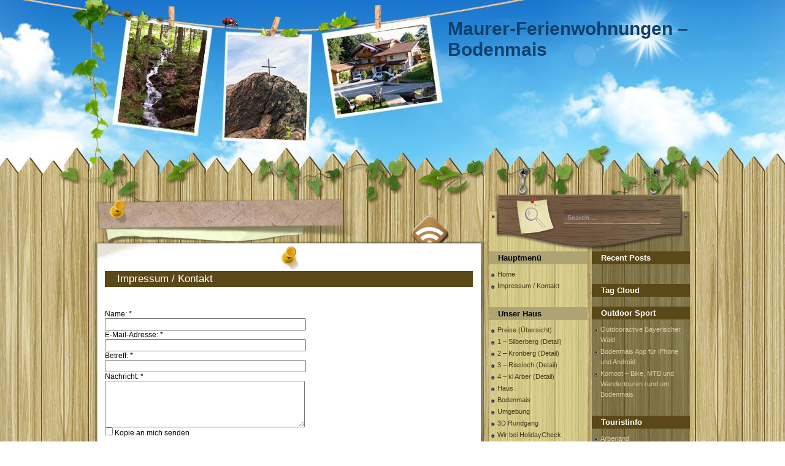

--- FILE ---
content_type: text/html; charset=UTF-8
request_url: http://www.maurer-ferienwohnungen.de/?page_id=4
body_size: 9616
content:
<!DOCTYPE html PUBLIC "-//W3C//DTD XHTML 1.0 Transitional//EN" "http://www.w3.org/TR/xhtml1/DTD/xhtml1-transitional.dtd">
<html xmlns="http://www.w3.org/1999/xhtml" lang="de-DE">
<head profile="http://gmpg.org/xfn/11">
	<meta http-equiv="Content-Type" content="text/html; charset=UTF-8" />
	<meta name="generator" content="WordPress 3.5.1" /> <!-- leave this for stats -->
	<link rel="stylesheet" href="http://wp.ferien-maurer.de/wp-content/themes/wooden-fence-crazyleafdesign/style.css" type="text/css" media="screen" />
	<link rel="alternate" type="application/atom+xml" title="Atom 0.3" href="http://www.maurer-ferienwohnungen.de/?feed=atom" />
	<link rel="alternate" type="application/rss+xml" title="Maurer-Ferienwohnungen &#8211; Bodenmais RSS Feed" href="http://www.maurer-ferienwohnungen.de/?feed=rss2" />
	<link rel="pingback" href="http://wp.ferien-maurer.de/xmlrpc.php" />
		<title>Impressum / Kontakt &raquo;  Maurer-Ferienwohnungen &#8211; Bodenmais</title>
			
<style type='text/css'>li.lgf-item{width:166px;} li.lgi-item{width:166px}</style>
		<style type="text/css">
			li.lazyest_random, li.lazyest_recent { list-style-type: none; }
			.lazyest_random_slideshow_item, .lazyest_recent_slideshow_item { position:relative }
			.lazyest_random_slideshow_item div.lg_thumb, .lazyest_recent_slideshow_item div.lg_thumb { position:absolute; top:0; left:0; z-index:8; }
			.lazyest_random_slideshow_item div.lg_thumb.active, .lazyest_recent_slideshow_item div.lg_thumb.active { z-index:10; }
			.lazyest_random_slideshow_item div.lg_thumb.last-active, .lazyest_recent_slideshow_item div.lg_thumb.last-active { z-index:9; }
			.lazyest_recent_slideshow_item span.args { display: none; }
		</style>
		<link rel="alternate" type="application/rss+xml" title="Maurer-Ferienwohnungen - Bodenmais &raquo; Impressum / Kontakt Kommentar-Feed" href="http://www.maurer-ferienwohnungen.de/?feed=rss2&#038;page_id=4" />
<link rel='stylesheet' id='wetterinfo.css-css'  href='http://wp.ferien-maurer.de/wp-content/plugins/wetterinfo-wetter/css/wetterinfo.css?ver=3.5.1' type='text/css' media='all' />
<link rel='stylesheet' id='cntctfrmStylesheet-css'  href='http://wp.ferien-maurer.de/wp-content/plugins/contact-form-plugin/css/style.css?ver=3.5.1' type='text/css' media='all' />
<link rel='stylesheet' id='polaroid_gallery_fancybox-2.0.7-css'  href='http://wp.ferien-maurer.de/wp-content/plugins/polaroid-gallery/css/jquery.fancybox-1.3.4.css?ver=3.5.1' type='text/css' media='all' />
<link rel='stylesheet' id='polaroid_gallery_style-2.0.7-css'  href='http://wp.ferien-maurer.de/wp-content/plugins/polaroid-gallery/css/polaroid_gallery.css?ver=3.5.1' type='text/css' media='all' />
<!--[if lte IE 8]>
<link rel='stylesheet' id='polaroid_gallery_ie_style-2.0.7-css'  href='http://wp.ferien-maurer.de/wp-content/plugins/polaroid-gallery/css/jquery.fancybox-old-ie.css?ver=3.5.1' type='text/css' media='all' />
<![endif]-->
<link rel='stylesheet' id='WPRoutePlannerWebDe-style-css'  href='http://wp.ferien-maurer.de/wp-content/plugins/wp-routenplaner/css/style.css?ver=3.5.1' type='text/css' media='all' />
<link rel='stylesheet' id='lazyest-style_0-css'  href='http://wp.ferien-maurer.de/wp-content/plugins/lazyest-gallery/themes/lazyest-style.css?ver=3.5.1' type='text/css' media='all' />
<link rel='stylesheet' id='lazyest-style_1-css'  href='http://wp.ferien-maurer.de/wp-content/plugins/lazyest-gallery/css/_slideshow.css?ver=3.5.1' type='text/css' media='all' />
<link rel='stylesheet' id='lazyest-style_2-css'  href='http://wp.ferien-maurer.de/wp-content/plugins/lazyest-gallery/css/_ajax.css?ver=3.5.1' type='text/css' media='all' />
<link rel='stylesheet' id='lazyest_slides-css'  href='http://wp.ferien-maurer.de/wp-content/plugins/lazyest-slides/css/carousel.css?ver=3.5.1' type='text/css' media='all' />
<link rel='stylesheet' id='thickbox-css'  href='http://wp.ferien-maurer.de/wp-includes/js/thickbox/thickbox.css?ver=20121105' type='text/css' media='all' />
<link rel='stylesheet' id='lazyest-thickbox-css'  href='http://wp.ferien-maurer.de/wp-content/plugins/lazyest-slides/css/thickbox.css?ver=3.5.1' type='text/css' media='all' />
<script type='text/javascript' src='http://wp.ferien-maurer.de/wp-includes/js/jquery/jquery.js?ver=1.8.3'></script>
<script type='text/javascript' src='http://wp.ferien-maurer.de/wp-includes/js/comment-reply.min.js?ver=3.5.1'></script>
<script type='text/javascript' src='http://wp.ferien-maurer.de/wp-content/plugins/polaroid-gallery/js/jquery.easing-1.3.pack.js?ver=3.5.1'></script>
<script type='text/javascript' src='http://wp.ferien-maurer.de/wp-content/plugins/polaroid-gallery/js/jquery.mousewheel-3.0.6.pack.js?ver=3.5.1'></script>
<script type='text/javascript' src='http://wp.ferien-maurer.de/wp-content/plugins/polaroid-gallery/js/jquery.fancybox-1.3.4.pack.js?ver=3.5.1'></script>
<script type='text/javascript'>
/* <![CDATA[ */
var polaroid_gallery = {"text2image":"Image","thumbnail":"none","image":"title3","scratches":"yes"};
/* ]]> */
</script>
<script type='text/javascript' src='http://wp.ferien-maurer.de/wp-content/plugins/polaroid-gallery/js/polaroid_gallery-2.1.js?ver=3.5.1'></script>
<link rel="EditURI" type="application/rsd+xml" title="RSD" href="http://wp.ferien-maurer.de/xmlrpc.php?rsd" />
<link rel="wlwmanifest" type="application/wlwmanifest+xml" href="http://wp.ferien-maurer.de/wp-includes/wlwmanifest.xml" /> 
<link rel='prev' title='4 &#8211; kleiner Arber' href='http://www.maurer-ferienwohnungen.de/?page_id=24' />
<link rel='next' title='Wir bei HolidayCheck' href='http://www.maurer-ferienwohnungen.de/?page_id=45' />
<meta name="generator" content="WordPress 3.5.1" />
<link rel='canonical' href='http://www.maurer-ferienwohnungen.de/?page_id=4' />
<meta name="DMSGuestbook" content="1.17.4" />
<link rel="stylesheet" href="http://wp.ferien-maurer.de/wp-content/plugins/dmsguestbook/dmsguestbook.css" type="text/css" media="screen" /><link rel="stylesheet" href="http://wp.ferien-maurer.de/wp-content/plugins/occupancyplan/occupancy_plan.css" type="text/css" media="screen" /><style type="text/css">#header {background:url('http://wp.ferien-maurer.de/wp-content/themes/wooden-fence-crazyleafdesign/images/bg_header.jpg') no-repeat center top;}#content{float:left;}#sidebar {float:right;}</style><style type="text/css" media="all">
/* <![CDATA[ */
@import url("http://wp.ferien-maurer.de/wp-content/plugins/wp-table-reloaded/css/plugin.css?ver=1.9.4");
@import url("http://wp.ferien-maurer.de/wp-content/plugins/wp-table-reloaded/css/datatables.css?ver=1.9.4");
/* ]]> */
</style>	<script type='text/javascript' src='http://wp.ferien-maurer.de/wp-content/themes/wooden-fence-crazyleafdesign/templatelite.js'></script>
	<script type="text/javascript"><!-- 
		document.write('<link rel="stylesheet" href="http://wp.ferien-maurer.de/wp-content/themes/wooden-fence-crazyleafdesign/opacity.css" type="text/css" media="screen" />');
	--></script>
	<!--[if IE]>
		<style type="text/css">
		.post_top{
			background:none;
			filter: progid:DXImageTransform.Microsoft.AlphaImageLoader(src='http://wp.ferien-maurer.de/wp-content/themes/wooden-fence-crazyleafdesign/images/bg_post_top.png', sizingMethod='scale');
		}
		.post_mid{
			background:none;
			width:644px;
			border:none;
			filter: progid:DXImageTransform.Microsoft.AlphaImageLoader(src='http://wp.ferien-maurer.de/wp-content/themes/wooden-fence-crazyleafdesign/images/bg_post_repeat.png', sizingMethod='scale');
		}
		.post_btm{
			background:none;
			filter: progid:DXImageTransform.Microsoft.AlphaImageLoader(src='http://wp.ferien-maurer.de/wp-content/themes/wooden-fence-crazyleafdesign/images/bg_post_btm.png', sizingMethod='scale');
		}
		</style>
	<![endif]-->
</head>
<body>
<div id="bg_top"><div id="bg_btm">
	<div id="base">
		<div id="header">
											<div  id="blogtitle"><a href="http://www.maurer-ferienwohnungen.de">Maurer-Ferienwohnungen &#8211; Bodenmais</a></div>
				<div id="subtitle"></div>
						<a href="http://www.maurer-ferienwohnungen.de/" title="Home"><img src="http://wp.ferien-maurer.de/wp-content/themes/wooden-fence-crazyleafdesign/images/spacer.gif" alt="Home" class="home"/></a>
		</div>
		<div id="container"><div id="content">
	<div class="spacer"></div>
				<div id="post-4" class="post-4 page type-page status-publish hentry">
				<div class="post_top"></div>
				<div class="post_mid">
					<div class="iehack"></div>	
					<div class="entry">
						<h1 class="post_title"><a href="http://www.maurer-ferienwohnungen.de/?page_id=4" rel="bookmark" title="Permanent Link to Impressum / Kontakt">Impressum / Kontakt</a></h1>
						<div class="post_author"></div>
						<h1></h1>
<form method="post" id="cntctfrm_contact_form" action="http://maurer-ferienwohnungen.de/?page_id=4" enctype="multipart/form-data"><div style="text-align: left; padding-top: 5px;">
					<label for="cntctfrm_contact_name">Name:<span class="required"> *</span></label>
				</div><div style="text-align: left;">
					<input class="text" type="text" size="40" value="" name="cntctfrm_contact_name" id="cntctfrm_contact_name" style="text-align: left; margin: 0;" />
				</div>

				<div style="text-align: left;">
					<label for="cntctfrm_contact_email">E-Mail-Adresse:<span class="required"> *</span></label>
				</div><div style="text-align: left;">
					<input class="text" type="text" size="40" value="" name="cntctfrm_contact_email" id="cntctfrm_contact_email" style="text-align: left; margin: 0;" />
				</div>
			<div style="text-align: left;">
					<label for="cntctfrm_contact_subject">Betreff:<span class="required"> *</span></label>
				</div><div style="text-align: left;">
					<input class="text" type="text" size="40" value="" name="cntctfrm_contact_subject" id="cntctfrm_contact_subject" style="text-align: left; margin: 0;" />
				</div>

				<div style="text-align: left;">
					<label for="cntctfrm_contact_message">Nachricht:<span class="required"> *</span></label>
				</div><div style="text-align: left;">
					<textarea rows="5" cols="30" name="cntctfrm_contact_message" id="cntctfrm_contact_message"></textarea>
				</div><div style="text-align: left;">
						<input type="checkbox" value="1" name="cntctfrm_contact_send_copy" id="cntctfrm_contact_send_copy" style="text-align: left; margin: 0;"  />
						<label for="cntctfrm_contact_send_copy">Kopie an mich senden</label>
					</div><div style="text-align: left; padding-top: 8px;">
					<input type="hidden" value="send" name="cntctfrm_contact_action"><input type="hidden" value="Version: 3.30" />
					<input type="hidden" value="en" name="cntctfrm_language">
					<input type="submit" value="senden" style="cursor: pointer; margin: 0pt; text-align: center;margin-bottom:10px;" /> 
				</div>
				</form>
<h1>Impressum</h1>
<p>Angaben gemäß § 5 TMG:</p>
<p>Willibald Baumann<br />
Unterkaltenhof 11a<br />
93453 Neukirchen b. Hl. Blut</p>
<p>&nbsp;</p>
<h2>Kontakt:</h2>
<table>
<tbody>
<tr>
<td>Telefon:</td>
<td>09924-1777</td>
</tr>
<tr>
<td>E-Mail:</td>
<td>info ( at ) maurer-ferienwohnungen.de</td>
</tr>
</tbody>
</table>
<h2>Umsatzsteuer-ID:</h2>
<p>Umsatzsteuer-Identifikationsnummer gemäß §27 a Umsatzsteuergesetz:</p>
<p>DE?</p>
<p>Quelle: <i><a href="http://www.e-recht24.de/impressum-generator.html">Impressumgenerator</a> des Anwaltes Sören Siebert</i></p>
<h2>Haftungsausschluss:</h2>
<p><strong>Haftung für Inhalte</strong></p>
<p>Die Inhalte unserer Seiten wurden mit größter Sorgfalt erstellt. Für die Richtigkeit, Vollständigkeit und Aktualität der Inhalte können wir jedoch keine Gewähr übernehmen. Als Diensteanbieter sind wir gemäß § 7 Abs.1 TMG für eigene Inhalte auf diesen Seiten nach den allgemeinen Gesetzen verantwortlich. Nach §§ 8 bis 10 TMG sind wir als Diensteanbieter jedoch nicht verpflichtet, übermittelte oder gespeicherte fremde Informationen zu überwachen oder nach Umständen zu forschen, die auf eine rechtswidrige Tätigkeit hinweisen. Verpflichtungen zur Entfernung oder Sperrung der Nutzung von Informationen nach den allgemeinen Gesetzen bleiben hiervon unberührt. Eine diesbezügliche Haftung ist jedoch erst ab dem Zeitpunkt der Kenntnis einer konkreten Rechtsverletzung möglich. Bei Bekanntwerden von entsprechenden Rechtsverletzungen werden wir diese Inhalte umgehend entfernen.</p>
<p><strong>Haftung für Links</strong></p>
<p>Unser Angebot enthält Links zu externen Webseiten Dritter, auf deren Inhalte wir keinen Einfluss haben. Deshalb können wir für diese fremden Inhalte auch keine Gewähr übernehmen. Für die Inhalte der verlinkten Seiten ist stets der jeweilige Anbieter oder Betreiber der Seiten verantwortlich. Die verlinkten Seiten wurden zum Zeitpunkt der Verlinkung auf mögliche Rechtsverstöße überprüft. Rechtswidrige Inhalte waren zum Zeitpunkt der Verlinkung nicht erkennbar. Eine permanente inhaltliche Kontrolle der verlinkten Seiten ist jedoch ohne konkrete Anhaltspunkte einer Rechtsverletzung nicht zumutbar. Bei Bekanntwerden von Rechtsverletzungen werden wir derartige Links umgehend entfernen.</p>
<p><strong>Urheberrecht</strong></p>
<p>Die durch die Seitenbetreiber erstellten Inhalte und Werke auf diesen Seiten unterliegen dem deutschen Urheberrecht. Die Vervielfältigung, Bearbeitung, Verbreitung und jede Art der Verwertung außerhalb der Grenzen des Urheberrechtes bedürfen der schriftlichen Zustimmung des jeweiligen Autors bzw. Erstellers. Downloads und Kopien dieser Seite sind nur für den privaten, nicht kommerziellen Gebrauch gestattet. Soweit die Inhalte auf dieser Seite nicht vom Betreiber erstellt wurden, werden die Urheberrechte Dritter beachtet. Insbesondere werden Inhalte Dritter als solche gekennzeichnet. Sollten Sie trotzdem auf eine Urheberrechtsverletzung aufmerksam werden, bitten wir um einen entsprechenden Hinweis. Bei Bekanntwerden von Rechtsverletzungen werden wir derartige Inhalte umgehend entfernen.</p>
<p><strong>Datenschutz</strong></p>
<p>Die Nutzung unserer Webseite ist in der Regel ohne Angabe personenbezogener Daten möglich. Soweit auf unseren Seiten personenbezogene Daten (beispielsweise Name, Anschrift oder eMail-Adressen) erhoben werden, erfolgt dies, soweit möglich, stets auf freiwilliger Basis. Diese Daten werden ohne Ihre ausdrückliche Zustimmung nicht an Dritte weitergegeben.</p>
<p>Wir weisen darauf hin, dass die Datenübertragung im Internet (z.B. bei der Kommunikation per E-Mail) Sicherheitslücken aufweisen kann. Ein lückenloser Schutz der Daten vor dem Zugriff durch Dritte ist nicht möglich.</p>
<p>Der Nutzung von im Rahmen der Impressumspflicht veröffentlichten Kontaktdaten durch Dritte zur Übersendung von nicht ausdrücklich angeforderter Werbung und Informationsmaterialien wird hiermit ausdrücklich widersprochen. Die Betreiber der Seiten behalten sich ausdrücklich rechtliche Schritte im Falle der unverlangten Zusendung von Werbeinformationen, etwa durch Spam-Mails, vor.</p>
<p><strong>Datenschutzerklärung für die Nutzung von Facebook-Plugins (Like-Button)</strong></p>
<p>Auf unseren Seiten sind Plugins des sozialen Netzwerks Facebook, 1601 South California Avenue, Palo Alto, CA 94304, USA integriert. Die Facebook-Plugins erkennen Sie an dem Facebook-Logo oder dem &#8220;Like-Button&#8221; (&#8220;Gefällt mir&#8221;) auf unserer Seite. Eine Übersicht über die Facebook-Plugins finden Sie hier: <a href="http://developers.facebook.com/docs/plugins/" target="_blank">http://developers.facebook.com/docs/plugins/</a>.<br />
Wenn Sie unsere Seiten besuchen, wird über das Plugin eine direkte Verbindung zwischen Ihrem Browser und dem Facebook-Server hergestellt. Facebook erhält dadurch die Information, dass Sie mit Ihrer IP-Adresse unsere Seite besucht haben. Wenn Sie den Facebook &#8220;Like-Button&#8221; anklicken während Sie in Ihrem Facebook-Account eingeloggt sind, können Sie die Inhalte unserer Seiten auf Ihrem Facebook-Profil verlinken. Dadurch kann Facebook den Besuch unserer Seiten Ihrem Benutzerkonto zuordnen. Wir weisen darauf hin, dass wir als Anbieter der Seiten keine Kenntnis vom Inhalt der übermittelten Daten sowie deren Nutzung durch Facebook erhalten. Weitere Informationen hierzu finden Sie in der Datenschutzerklärung von facebook unter <a href="http://de-de.facebook.com/policy.php" target="_blank"> http://de-de.facebook.com/policy.php</a></p>
<p>Wenn Sie nicht wünschen, dass Facebook den Besuch unserer Seiten Ihrem Facebook-Nutzerkonto zuordnen kann, loggen Sie sich bitte aus Ihrem Facebook-Benutzerkonto aus.</p>
<p><strong>Datenschutzerklärung für die Nutzung von Google Analytics</strong></p>
<p>Diese Website benutzt Google Analytics, einen Webanalysedienst der Google Inc. (&#8220;Google&#8221;). Google Analytics verwendet sog. &#8220;Cookies&#8221;, Textdateien, die auf Ihrem Computer gespeichert werden und die eine Analyse der Benutzung der Website durch Sie ermöglichen. Die durch den Cookie erzeugten Informationen über Ihre Benutzung dieser Website werden in der Regel an einen Server von Google in den USA übertragen und dort gespeichert. Im Falle der Aktivierung der IP-Anonymisierung auf dieser Webseite wird Ihre IP-Adresse von Google jedoch innerhalb von Mitgliedstaaten der Europäischen Union oder in anderen Vertragsstaaten des Abkommens über den Europäischen Wirtschaftsraum zuvor gekürzt.</p>
<p>Nur in Ausnahmefällen wird die volle IP-Adresse an einen Server von Google in den USA übertragen und dort gekürzt. Im Auftrag des Betreibers dieser Website wird Google diese Informationen benutzen, um Ihre Nutzung der Website auszuwerten, um Reports über die Websiteaktivitäten zusammenzustellen und um weitere mit der Websitenutzung und der Internetnutzung verbundene Dienstleistungen gegenüber dem Websitebetreiber zu erbringen. Die im Rahmen von Google Analytics von Ihrem Browser übermittelte IP-Adresse wird nicht mit anderen Daten von Google zusammengeführt.</p>
<p>Sie können die Speicherung der Cookies durch eine entsprechende Einstellung Ihrer Browser-Software verhindern; wir weisen Sie jedoch darauf hin, dass Sie in diesem Fall gegebenenfalls nicht sämtliche Funktionen dieser Website vollumfänglich werden nutzen können. Sie können darüber hinaus die Erfassung der durch das Cookie erzeugten und auf Ihre Nutzung der Website bezogenen Daten (inkl. Ihrer IP-Adresse) an Google sowie die Verarbeitung dieser Daten durch Google verhindern, indem sie das unter dem folgenden Link verfügbare Browser-Plugin herunterladen und installieren: <a href="http://tools.google.com/dlpage/gaoptout?hl=de">http://tools.google.com/dlpage/gaoptout?hl=de</a>.</p>
<p><strong>Datenschutzerklärung für die Nutzung von Google Adsense</strong></p>
<p>Diese Website benutzt Google AdSense, einen Dienst zum Einbinden von Werbeanzeigen der Google Inc. (&#8220;Google&#8221;). Google AdSense verwendet sog. &#8220;Cookies&#8221;, Textdateien, die auf Ihrem Computer gespeichert werden und die eine Analyse der Benutzung der Website ermöglicht. Google AdSense verwendet auch so genannte Web Beacons (unsichtbare Grafiken). Durch diese Web Beacons können Informationen wie der Besucherverkehr auf diesen Seiten ausgewertet werden.</p>
<p>Die durch Cookies und Web Beacons erzeugten Informationen über die Benutzung dieser Website (einschließlich Ihrer IP-Adresse) und Auslieferung von Werbeformaten werden an einen Server von Google in den USA übertragen und dort gespeichert. Diese Informationen können von Google an Vertragspartner von Google weiter gegeben werden. Google wird Ihre IP-Adresse jedoch nicht mit anderen von Ihnen gespeicherten Daten zusammenführen.</p>
<p>Sie können die Installation der Cookies durch eine entsprechende Einstellung Ihrer Browser Software verhindern; wir weisen Sie jedoch darauf hin, dass Sie in diesem Fall gegebenenfalls nicht sämtliche Funktionen dieser Website voll umfänglich nutzen können. Durch die Nutzung dieser Website erklären Sie sich mit der Bearbeitung der über Sie erhobenen Daten durch Google in der zuvor beschriebenen Art und Weise und zu dem zuvor benannten Zweck einverstanden.</p>
<p><i>Quellenangaben: <a href="http://www.e-recht24.de/muster-disclaimer.htm" target="_blank">Disclaimer</a> von eRecht24, dem Portal zum Internetrecht von Rechtsanwalt Sören Siebert, <a href="http://www.e-recht24.de/artikel/datenschutz/6590-facebook-like-button-datenschutz-disclaimer.html" target="_blank">eRecht24 Datenschutzerklärung für Facebook</a>, <a href="http://www.google.com/intl/de/analytics/privacyoverview.html" target="_blank">Google Analytics Datenschutzerklärung</a>, <a href="http://www.e-recht24.de/artikel/datenschutz/6635-datenschutz-rechtliche-risiken-bei-der-nutzung-von-google-analytics-und-googleadsense.html" target="_blank">Google Adsense Haftungsausschluss</a></i></p>
<div class="clear"></div>
																	</div>
				</div>
				<div class="post_btm"></div>
			</div>



<a href="http://www.maurer-ferienwohnungen.de/?feed=rss2" title="RSS Feed" class="rss"></a>
</div>
<div id="sidebar">
	<div id="mainsearch">
		<form id="mainsearchform" action="http://www.maurer-ferienwohnungen.de/" method="get">
			<input class="input" type="text" value="Search ..." onfocus="if (this.value == 'Search ...') {this.value = '';}" onblur="if (this.value == '') {this.value = 'Search ...';}" name="s" id="s" />
			<input class="submit" value="" type="submit"/>
		</form>
	</div>
	<div id="sidebar1">
		<ul>
		<li><div id="nav_menu-4" class="widget widget_nav_menu"><h4>Hauptmenü</h4><div class="menu-menuoben-container"><ul id="menu-menuoben" class="menu"><li id="menu-item-82" class="menu-item menu-item-type-post_type menu-item-object-page menu-item-82"><a href="http://www.maurer-ferienwohnungen.de/">Home</a></li>
<li id="menu-item-68" class="menu-item menu-item-type-post_type menu-item-object-page current-menu-item page_item page-item-4 current_page_item menu-item-68"><a href="http://www.maurer-ferienwohnungen.de/?page_id=4">Impressum / Kontakt</a></li>
</ul></div></div></li><li><div id="nav_menu-3" class="widget widget_nav_menu"><h4>Unser Haus</h4><div class="menu-menuseite-container"><ul id="menu-menuseite" class="menu"><li id="menu-item-251" class="menu-item menu-item-type-post_type menu-item-object-page menu-item-251"><a href="http://www.maurer-ferienwohnungen.de/?page_id=144">Preise (Übersicht)</a></li>
<li id="menu-item-261" class="menu-item menu-item-type-post_type menu-item-object-page menu-item-261"><a href="http://www.maurer-ferienwohnungen.de/?page_id=11">1 &#8211; Silberberg (Detail)</a></li>
<li id="menu-item-254" class="menu-item menu-item-type-post_type menu-item-object-page menu-item-254"><a href="http://www.maurer-ferienwohnungen.de/?page_id=20">2 &#8211; Kronberg (Detail)</a></li>
<li id="menu-item-253" class="menu-item menu-item-type-post_type menu-item-object-page menu-item-253"><a href="http://www.maurer-ferienwohnungen.de/?page_id=22">3 &#8211; Rissloch (Detail)</a></li>
<li id="menu-item-252" class="menu-item menu-item-type-post_type menu-item-object-page menu-item-252"><a href="http://www.maurer-ferienwohnungen.de/?page_id=24">4 &#8211; kl Arber (Detail)</a></li>
<li id="menu-item-259" class="menu-item menu-item-type-post_type menu-item-object-page menu-item-259"><a href="http://www.maurer-ferienwohnungen.de/?page_id=121">Haus</a></li>
<li id="menu-item-257" class="menu-item menu-item-type-post_type menu-item-object-page menu-item-257"><a href="http://www.maurer-ferienwohnungen.de/?page_id=210">Bodenmais</a></li>
<li id="menu-item-258" class="menu-item menu-item-type-post_type menu-item-object-page menu-item-258"><a href="http://www.maurer-ferienwohnungen.de/?page_id=124">Umgebung</a></li>
<li id="menu-item-50" class="menu-item menu-item-type-custom menu-item-object-custom menu-item-50"><a target="_blank" href="http://www.maurer-ferienwohnungen.de/wp-content/3d/TOUR/Aussen1b_cube_equi.html">3D Rundgang</a></li>
<li id="menu-item-59" class="menu-item menu-item-type-post_type menu-item-object-page menu-item-59"><a href="http://www.maurer-ferienwohnungen.de/?page_id=45">Wir bei HolidayCheck</a></li>
<li id="menu-item-255" class="menu-item menu-item-type-custom menu-item-object-custom menu-item-255"><a target="_blank" href="https://tbooking.tomas.travel/tbooking2/jsp/Suche.jsp?id=GER00020060206365300">Online Buchung</a></li>
<li id="menu-item-116" class="menu-item menu-item-type-custom menu-item-object-custom menu-item-116"><a target="_blank" href="http://www.bodenmais.de/">Ortsinfo</a></li>
</ul></div></div></li><li><div id="nav_menu-2" class="widget widget_nav_menu"><h4>Infos für Sie</h4><div class="menu-menuindi-container"><ul id="menu-menuindi" class="menu"><li id="menu-item-262" class="menu-item menu-item-type-post_type menu-item-object-page menu-item-262"><a href="http://www.maurer-ferienwohnungen.de/?page_id=26">9 Vorteile für Sie als Gast</a></li>
<li id="menu-item-263" class="menu-item menu-item-type-post_type menu-item-object-page menu-item-263"><a href="http://www.maurer-ferienwohnungen.de/?page_id=28">WellSportAktiv</a></li>
<li id="menu-item-265" class="menu-item menu-item-type-post_type menu-item-object-page menu-item-265"><a href="http://www.maurer-ferienwohnungen.de/?page_id=112">Gästebuch</a></li>
<li id="menu-item-266" class="menu-item menu-item-type-post_type menu-item-object-page menu-item-266"><a href="http://www.maurer-ferienwohnungen.de/?page_id=117">Routenplaner</a></li>
</ul></div></div></li><li><div id="wetterinfogadget-2" class="widget widget_wetterinfogadget"><div style="max-height:250px;" id="wetterinfo_data">&nbsp;</div>				
			  <script language="javascript" src="http://wiga.t-online.de/wetter/webgadgetWordpress/getWetterinfoTemplate.php?uni=K09276117"></script></div></li>		
		</ul>
	</div>
	<div id="sidebar2">
		<ul>
					<li><h4>Recent Posts</h4><ul></ul></li>
			
			<li><h4>Tag Cloud</h4></li>

			<li id="linkcat-6" class="linkcat"><h4>Outdoor Sport</h4>
	<ul class='xoxo blogroll'>
<li><a href="http://www.outdooractive.com/de/deutschland/bayerischer-wald/1037853/#axzz1swoo2UJt" target="_blank">Outdooractive Bayerischer Wald</a></li>
<li><a href="http://www.bodenmais.de/aktuelles-bayerischer-wald/bodenmais-gibt-s-jetzt-auch-als-reise-app_730.html" target="_blank">Bodenmais App für iPhone und Android</a></li>
<li><a href="http://www.komoot.de/suggest/#start=12.6667,49,Bodenmais%2C%20Bayerischer%20Wald%2C%20BY%2C%20Deutschland" target="_blank">Komoot &#8211; Bike, MTB und Wandertouren rund um Bodenmais</a></li>

	</ul>
</li>
<li id="linkcat-5" class="linkcat"><h4>Touristinfo</h4>
	<ul class='xoxo blogroll'>
<li><a href="http://www.Arberland.de" target="_blank">Arberland</a></li>
<li><a href="http://www.lohberg.de/tierpark/" target="_blank">Bayernwald Tierpark</a></li>
<li><a href="http://www.bayerischer-wald.info" target="_blank">Bayerischer Wald &#8211; LK Regen</a></li>
<li><a href="http://www.baumwipfelpfad.by" target="_blank">Baumwipfelpfad</a></li>
<li><a href="http://www.wanderbahn.org/index.html" target="_blank">Wanderbahn im Regental e.V.</a></li>
<li><a href="http://www.ostbayern-tourismus.de" target="_blank">Ostbayern Tourismus</a></li>
<li><a href="http://www.harlachberg.de" target="_blank">Harlachberg</a></li>
<li><a href="http://www.arber.de/" target="_blank">Großer Arber</a></li>
<li><a href="http://www.bodenmais.de/aktuelles-bayerischer-wald/bodenmais-gibt-s-jetzt-auch-als-reise-app_730.html" target="_blank">Bodenmais App für iPhone und Android</a></li>

	</ul>
</li>
<li id="linkcat-7" class="linkcat"><h4>Wellness</h4>
	<ul class='xoxo blogroll'>
<li><a href="http://www.powerinstitut.de" target="_blank">Powerinstitu Mansouri</a></li>
<li><a href="http://www.klangschalenmassagen.de/" target="_blank">Klangschalen Massagen</a></li>

	</ul>
</li>
			<li><h4>Meta</h4>
				<ul>
								<li><a href="http://wp.ferien-maurer.de/wp-login.php">Anmelden</a></li>
				<li><a href="http://www.maurer-ferienwohnungen.de/?feed=rss2" title="Syndicate this site using RSS 2.0">Entries <abbr title="Really Simple Syndication">RSS</abbr></a></li>
				<li><a href="http://www.maurer-ferienwohnungen.de/?feed=comments-rss2" title="The latest comments to all posts in RSS">Comments <abbr title="Really Simple Syndication">RSS</abbr></a></li>
				<li><a href="http://wordpress.org/" title="Powered by WordPress, state-of-the-art semantic personal publishing platform.">WordPress.org</a></li>
				<li><a href="http://www.hostrefer.com/" title="Web Hosting Reviews">Web Hosting</a></li><li><a href="http://www.top10cheapwebhosting.com/" title="Website Hosting">Website Hosting</a></li>				</ul>
			</li>		
				
		</ul>
	</div>
</div>			<div class="clear"></div>
		</div>
		<div id="footer">
		&copy; 2026 - Maurer-Ferienwohnungen &#8211; Bodenmais is proudly powered by <a href="http://wordpress.org/">WordPress</a><br/>
		<a href="http://www.templatelite.com/wordpress-web-hosting/">Wordpress Web Hosting</a> in collaboration with <a href="http://www.crazyleafdesign.com/blog/">CrazyLeaf Design Blog</a>		</div>
	</div>
</div></div>
		<script>var tb_closeImage = "http://wp.ferien-maurer.de/wp-content/plugins/lazyest-slides/js/images/close.png";</script>
		<script type='text/javascript' src='http://wp.ferien-maurer.de/wp-content/plugins/lazyest-slides/js/jquery.easing.1.3.js?ver=1.3'></script>
<script type='text/javascript' src='http://wp.ferien-maurer.de/wp-content/plugins/lazyest-slides/js/jquery.elastislide.js?ver=0.5.4'></script>
<script type='text/javascript' src='http://wp.ferien-maurer.de/wp-content/plugins/lazyest-slides/js/carousel.js?ver=0.5.4'></script>
<script type='text/javascript'>
/* <![CDATA[ */
var thickboxL10n = {"next":"n\u00e4chste >","prev":"< vorherige","image":"Bild","of":"von","close":"Schlie\u00dfen","noiframes":"Diese Funktion ben\u00f6tigt Iframes. Du hast jedoch Iframes deaktiviert oder dein Browser unterst\u00fctzt diese nicht.","loadingAnimation":"http:\/\/wp.ferien-maurer.de\/wp-includes\/js\/thickbox\/loadingAnimation.gif","closeImage":"http:\/\/wp.ferien-maurer.de\/wp-includes\/js\/thickbox\/tb-close.png"};
/* ]]> */
</script>
<script type='text/javascript' src='http://wp.ferien-maurer.de/wp-includes/js/thickbox/thickbox.js?ver=3.1-20121105'></script>
<script type='text/javascript'>
/* <![CDATA[ */
var lazyest_ajax = {"ajaxurl":"http:\/\/wp.ferien-maurer.de\/wp-admin\/admin-ajax.php","searchfor":"Searching for comment...","pleasewait":"Please wait while Lazyest Gallery searches for ","pagination":"default"};
var lazyest_widgets = {"_nonce":"39742d8009","ajaxurl":"http:\/\/wp.ferien-maurer.de\/wp-admin\/admin-ajax.php","slideshow_duration":"5000"};
var lazyestshow = {"captionqueue":"2000","captionopcty":"2000","slideview":"1000","duration":"5000"};
var lazyestimg = {"ajaxurl":"http:\/\/wp.ferien-maurer.de\/wp-admin\/admin-ajax.php?"};
/* ]]> */
</script>
<script type='text/javascript' src='http://wp.ferien-maurer.de/wp-content/plugins/lazyest-gallery/js/lazyest-gallery.js?ver=1.1.20'></script>
</body>
</html>


--- FILE ---
content_type: text/css
request_url: http://wp.ferien-maurer.de/wp-content/themes/wooden-fence-crazyleafdesign/style.css
body_size: 12549
content:
/* -------------------------------------------------------------------------------
	Theme Name: Wooden Fence
	Theme URI: http://www.templatelite.com/wooden-fence-free-wordpress-theme/
	Description: Post your article on wooden fence and give a fresh look to your blog. Brought to you free by <a href="http://www.templatelite.com/">Templatelite.com</a>.
	Version: 1.00.1
	Author: TemplateLite.com
	Author URI: http://www.templatelite.com/
	Tags: blue, brown, wooden, 3 columns, right sidebar, widget ready, valid xhtml, valid css
   ------------------------------------------------------------------------------- */
/***** GENERAL *****/
body{
	margin:0 auto;
	font-size: 12px;
	font-family: Verdana, Arial, Helvetica, Sans-Serif;
	color:#000000;
	background:#ffffff url(images/bg_repeat.jpg) repeat-y center top;
}

img {
	border:0px;
	padding:5px;
	max-width: 100%; /* not working in IE6*/
}
a {color:#7D6D28;text-decoration: none;}
a:hover {color: #7D6D28;text-decoration: underline;}

h1 {font-size:30px;}
h2 {font-size:26px;}
h3 {font-size:21px;}
h4 {font-size:17px;}
h5 {font-size:14px;}
h6 {font-size:12px;}

p {margin: 0px 0px 12px 0px;}

hr {height:1px;border:none;border-top:1px dashed #666666; width:95%;}
del {color:red;}
ins {color:green;}

blockquote {
	clear: left;
	text-align: justify;
	padding: 0px 0px 0px 22px;
	margin: 10px 10px 10px 10px;
	border-left: 2px solid #666666;
}
input,select,textarea {
	font-size:12px;
	font-family: Verdana, Arial, Helvetica, Sans-Serif;
}
code{
	font: 1.1em 'Courier New', Courier, Fixed;
}
table {	/* tables still need 'cellspacing="0"' in the markup */
	border-collapse: collapse;
	border-spacing: 0;
}
form{
	margin:0;
	padding:0;
}
.alignleft {float: left;}
.alignright {float: right;}
.aligncenter,div.aligncenter{
   display: block;
   margin-left: auto;
   margin-right: auto;
}
img.alignleft {
	padding: 5px;
	margin: 0 7px 2px 0;
	display: inline;
}

img.alignright {
	padding: 5px;
	margin: 0 0 2px 7px;
	display: inline;
}
img.centered {
	display: block;
	margin-left: auto;
	margin-right: auto;
}
.clear {clear:both;}
.spacer {height:93px;width:10px;}

/********** LAYOUT **********/
#bg_top{
	background:url(images/bg_top.jpg) no-repeat center top;
}
#bg_btm{
	background:url(images/bg_btm.jpg) no-repeat center bottom;
}
#base{
	position:relative;
	margin:0px auto;
	width:980px;
	background:url(images/bg_base_repeat.jpg) repeat-y center top;
	border:0px red solid;
}
#header{
	position:relative;
	width:980px;
	height:300px;
	overflow:hidden;
}
#container{
	position:relative;
	width:980px;
	background:url(images/bg_container_top.jpg) no-repeat center top;
	border:0px red solid;
}
#content{
	position:relative; /* IE, for footer bg*/
	display:inline; 
	overflow:hidden;
	width:644px; /*644*/
	border:0px red solid;
	margin:0 0 -100px 0;
}
#sidebar{
	position:relative;
	display:inline; 
	overflow:hidden;
	width:328px;
	margin: 0px 5px 0 0;
	padding:0;
	border:0px red solid;
}
#mainsearch{
	position:relative;
	height:110px;
}
#sidebar1{
	float:left;
	overflow:hidden;
	width:161px;
	border:0px red solid;
}
#sidebar2{
	float:right;
	overflow:hidden;
	width:160px;
	border:0px red solid;
}
#footer{
	overflow:hidden;
	height:60px;/*223*/
	margin:0px 0 0 0;
	padding:163px 0 0 0;
	font-size:11px;
	background:url(images/bg_footer.jpg) no-repeat center bottom;
	color:#95BA41;
}
#footer a{
	color:#95BA41;
	font-style:italic;
}


/************** Header **************/
#blogtitle{
	position:relative;
	width:400px; 
	margin:0px 0 0 580px;
	padding:30px 0 20px 0;
	font-family: Arial,Verdana; 
	font-size:30px; 
	font-weight:bold;
	text-align:left; 
}
#blogtitle a, #blogtitle a:hover {
	font-family: Arial,Verdana; 
	color:#103F6A; 
	text-decoration:none;
}
#subtitle {
	font-family: Arial, Verdana; 
	width:400px; 
	margin:0px 0 0 580px;
	font-size:12px; 
	font-style:italic;
	color:#1862A4; 
	text-align:left; 
}
#header .home {
	position: absolute;
	margin:0px;
	padding:0px;
	right: 0px;
	top: 0px;
	width:400px;
	height:260px;
}
a.rss{
	position:absolute;
	display:block;
	padding:0;
	margin:0;
	top:46px;
	left:512px;
	width:80px;
	height:50px;
}

/************** Menu **************/
/******* no menu at this theme*****/

/************** Content ***************/
.archivetitle {
	color: #595930;
	text-align:left;
	font-size: 14px;
	font-weight:bold;
	line-height:14px;
	width:300px;
	height:30px;
	padding: 0px 0px 0px 0px;
	margin: 40px 0px 23px 70px;
}

.post,.page{
	position:relative;
	width:644px;
	border:0px red solid;
}
.post_top{
	width:644px;
	height:48px;
	margin:0;
	padding:0;
	background:url(images/bg_post_top.png) no-repeat center top;

}
.post_mid{
	width:642px;
	padding:0;
	margin:0;
	background:url(images/bg_post_repeat.png) repeat-y center;
	border:1px transparent solid;
}
.post_btm{
	width:644px;
	height:233px;
	margin:0px 0 0 0;
	padding:0;
	background:url(images/bg_post_btm.png) no-repeat center top;
}
.entry{
	position:relative;
	overflow:hidden;
	width:600px;
	margin:0 24px -200px 20px;
	padding:0 0 0px 0;
	min-height:200px;
}
.entry a{
	color:green;
}
.post_title{
	position:relative;
	padding:3px 20px 3px 20px;
	margin:0;
	font-size:17px;
	font-weight:normal;
	background:#5A4818;
}
.sticky .post_title{
	background:#BEA375;
}
.post_title a,.post_title a:hover{
	text-decoration:none;
	color:#ffffff;
}
.sticky .post_title a{
	color:#5A4818;
}
.post_author{
	font-size:10px;
	text-align:right;
	font-style:italic;
	padding:2px 20px 10px 20px;
}
.iehack{
	float:right;
	width:0px;
	height:200px;
	background:#f0f;
}
.info {
	position:relative;
	line-height: 1.6em;
	font-size: 10px;
	width:535px;
	margin: 20px 0 0 10px;
	padding:5px 15px;
	color:#000000;
	background-color:#DBD9B7;
}
.info a,.info a:hover{
	color:#000;
}
.category {
	font-size: 10px;
	margin: 0px 0px 0px 0px;
	padding: 0px 0px 4px 20px;
	background: url('images/icon_category.jpg') no-repeat top left;
	color:#000000;
}

.tags {
	font-size: 10px;
	margin: 0px 0px 0px 0px;
	padding: 0px 0px 4px 20px;
	color:#000000;
	background: url('images/icon_tags.jpg') no-repeat top left;
}

.bubble {
	font-size: 10px;
	margin: 0px 0px 0px 0px;
	padding: 0px 0px 4px 20px;
	color:#000000;
	background: url('images/icon_comment.jpg') no-repeat top left;
}

.navigation {
	clear:both;
	overflow:hidden;
	font-size: 11px;
	font-weight:normal;
	margin: 20px 20px 10px 10px;
	padding: 5px 5px 5px 5px;
}
.navigation a{
	color:#000000;
}
.sorry {
	font-size: 11px;
	font-style: italic;
	margin: 20px 0px 0px 0px;
	padding: 10px 10px 10px 10px;
	border: 1px dashed #000000;
	background:#ffffff;
}

/******************* Sidebar Search *****************/
#mainsearch .input {
	position:absolute;
	top:43px;
	left:123px;
	height:11px;
	width:146px;
	padding:6px 5px 5px 5px;
	margin:0 0 0 0;
	font-size:11px;
	font-family: Arial, Verdana, Helvetica;
	font-weight:bold;
	color:#999999; 
	border:none;
	background:transparent;
}
#mainsearch .submit{
	position:absolute;
	cursor:pointer;
	border:none;
	top:20px;
	left:40px;
	height:65px;
	width:75px;
	background:transparent;
}

/******************* Sidebar *****************/
#sidebar {font-size:11px;color:#000000;}
#sidebar a{text-decoration:none;}
#sidebar a:hover {text-decoration:underline;}
#sidebar ul {
	list-style-type: none;
	margin: 0px 0px 0px 0px;
	padding: 0px 0px 0px 0px;
}
#sidebar li {
	list-style-type: none;
	margin: 0px 0px 16px 0px;
	padding: 0px 0px 0px 0px;
}
#sidebar ul ul{
	padding:8px 2px;
}
#sidebar ul ul ul{
	padding:0;
}
#sidebar ul ul li{
	line-height: 1.6em;
	list-style-type: none;
	margin: 0px 0px 0px 0px;
	padding: 0px 0px 2px 12px;
}
#sidebar h4{
	font-size: 13px;
	font-weight: bold;
	letter-spacing: 0px;
	font-variant: normal;
	margin: 0px 0px 0px 0px;
	padding: 3px 20px 3px 15px;
}
#sidebar select{
	margin:5px 0px 2px 5px;
	font-size:11px;
	width:150px;
	overflow:hidden;
}
/*************** sidebar 1****************/
#sidebar1 a{
	color:#463C17
}
#sidebar1 ul ul li {
	background:url(images/bg_sb_arrow1.jpg) no-repeat 2px 7px;
}
#sidebar1 h4 {
	color: #000000;
   background:#AEA473;
}
/*************** sidebar 2****************/
#sidebar2 a{
	color:#D9CA9E;
}
#sidebar2 ul ul li {
	background:url(images/bg_sb_arrow2.jpg) no-repeat 2px 7px;
}
#sidebar2 h4 {
	color: #ffffff;
   background:#5B4819;
}

/*************** comment ***************/
#postmetadata {
	font-size: 11px;
	margin: 10px 20px 20px 20px;
	padding: 5px 15px 5px 15px;
	color:#000000;
	background:#ffffff;
	border-left:2px #7D6D28 solid;
	border-right:2px #7D6D28 solid;
}

.nocomments {background: none; color: #000000;}


#comments {
	color: #000000;
	font-size: 13px;
	text-align: left;
	font-weight: bold;
	margin: 0px 10px 0px 10px;
	padding:0;
	font-variant: normal;
	border-bottom: 1px dotted #7D6D28;
}

ol.commentlist {
	position:relative;
	list-style: none;
	margin:5px 0px ;
	padding:5px 15px 5px 15px;
	font-size:11px;
	background:none;
	border:none;
}
ol.commentlist a{
	text-decoration:underline;
}
ol.commentlist .comment,
ol.commentlist .trackback,
ol.commentlist .pingback{
	margin:10px 0 0 0;
	padding:0;
}

ol.commentlist .children{
	list-style: none;
	padding:0;
	margin:0 0 0 15px;
}

ol.commentlist .comment div, 
ol.commentlist .trackback div, 
ol.commentlist .pingback div{
	background: #ffffff;
	border:2px #7D6D28 solid;
	padding:5px;
}

ol.commentlist .trackback div, 
ol.commentlist .pingback div{
	border:1px #7D6D28 dashed;
}

ol.commentlist .comment div div,
ol.commentlist .trackback div div, 
ol.commentlist .pingback div div{
	background:none;
	padding:0;
	border:none;
}

ol.commentlist .says{
	display:none;
}
ol.commentlist .avatar{
	position:relative;
	float: left;
	margin: 0px 5px 0px 0px;
	padding: 0;
	border:none;
}

ol.commentlist .fn{ 
	color:#333333;
	font-weight:bold;
	font-size: 11px;
}
ol.commentlist .fn a{
	color:#333333;
	text-decoration:none;
}
ol.commentlist .fn a:hover{
	color:green;
	text-decoration:underline;
}

	/* can remove if set in jQuery*/
	/* ie6 not support */
ol.commentlist .bypostauthor>div>div>.fn,
ol.commentlist .bypostauthor>div>div>.fn a,
ol.commentlist .bypostauthor>div>div>.fn a:hover{
	text-decoration:underline;
}


ol.commentlist .comment .comment-meta,
ol.commentlist .trackback .comment-meta, 
ol.commentlist .pingback .comment-meta{
	border-bottom: 1px dashed #333333;
	margin:0 0 10px 0px;
	padding:6px 0 6px 0;
	font-size:10px;
}
ol.commentlist .comment .comment-meta a, 
ol.commentlist .trackback .comment-meta a, 
ol.commentlist .pingback .comment-meta a {
	color:#000000;
	text-decoration:none;
}


ol.commentlist .comment .reply{
	clear:both;
	margin:5px 0 0 0;
	padding:2px;
	font-size:10px;
	text-align:right;
}
ol.commentlist .comment .reply a{
	color:#000000;
	text-decoration:none;
}
ol.commentlist .trackback .reply, 
ol.commentlist .pingback .reply{
	display:none;
}

/**comment paging WP2.7**/
.commentnavi{
	overflow:hidden;
	margin:0;
	padding-right:10px;
}
.commentnavi a{
	color:#000000;
	text-decoration:underline;
}
.commentpages{
	float:right;
	padding:5px 10px;

	
}
.page-numbers{
	font-weight:bold;
	padding:2px 3px 2px 3px;
}
.current{
	font-weight:bold;
}
	/*** comment form ***/
#respond {
	clear:both;
	padding:5px 10px 5px 5px;
	margin:15px 15px 0px 15px;
	font-size:11px;
	background:#ffffff;
}
.commentlist #respond{
	margin-right:0;
}
.cancel-comment-reply a{
	color:red;
}

#commentform {
	margin:0;
	padding:10px 0 0 0;
}
#email, #author, #url {
	color: #000000;
	font-size: 11px;
	padding-left: 2px;
	vertical-align: middle;
	border: 1px solid #7D6D28;
	font-family: Verdana, Arial, Helvetica, Sans-Serif;
}
#comment {
	width: 98%;
	color: #000000;
	font-size: 11px;
	font-family: Verdana, Arial, Helvetica, Sans-Serif;
	border: 1px solid #7D6D28;
	padding: 2px 2px 2px 2px;
}
#submit {
	cursor:pointer;
	height: 20px;
	color: #ffffff;
	font-size: 11px;
	margin: 0px 0px 0px 0px;
	padding: 0px 15px 2px 15px;
	border: 1px solid #7D6D28;
	background:#666666;
	font-family: Verdana, Arial, Helvetica, Sans-Serif;
}

/********** WIDGET **********/
#wp-calendar td {font-size:11px;color:#000000;}
#wp-calendar td a {color:#fffffe;font-weight:bold;text-decoration:underline;}
#wp-calendar {
	width: 150px;
	margin:0 0 0 5px;
	text-align: center;
	font-size:11px;
	color:#000000;
}

.wp-caption {  
    text-align: center;
    color:#000000;
}

.textwidget {
	margin:2px 5px 0 5px;
}
#akismetwrap{
	margin:2px 0 2px 10px;
}
.rsswidget img {
	display:none;
}

#sidebar h1 a.rsswidget{
	margin-left:0px;
	overflow:hidden;
	text-decoration:none;
}
.wp-smiley{
	vertical-align:middle;
	border:0px;
	padding:0px;
}


--- FILE ---
content_type: text/css
request_url: http://wp.ferien-maurer.de/wp-content/plugins/wetterinfo-wetter/css/wetterinfo.css?ver=3.5.1
body_size: 5883
content:
/* Wetter.info Admin */
.wi-admin {
	width: 752px;
}

.wi-header {
	background: url(../images/header_bg.png) no-repeat;
	height: 31px;
	line-height: 31px;
	padding-left: 12px;
	font-weight:bold;
	font-size: 14px;
}

.wi-box {
	background: url(../images/box_bg.png) repeat-y;

}

.wi-box-footer {
	background: url(../images/boxfooter.png) no-repeat;
	height: 8px;
	clear: both;
}

.wi-city {
	float: left;
	width: 366px;
	height: 262px;
}

.wi-city .wi-box-content {
	height: 327px;
	padding-left:11px;
	padding-top:14px;
}

.wi-loc-input {
	width:179px;
	margin-top:10px;
	margin-right:20px;
}
.wi-loc-result {
	width:229px;
	margin-top:24px;
}
.wi-content-header, .wi-result-header {
	font-weight:bold;
}


.wi-color {
	float: right;
	width: 366px;
	height: 223px;
}

.wi-design {
	float: right;
	width: 366px;
	margin-bottom: 14px;
}
.wi-loc-btn {
	margin-right:10px;
	float:right;
	margin-top:5px;
	width:109px;
	height:27px;
	
}
.wi-design-btn{
	margin-right:10px;
	float:right;
	margin-top:20px;
	width:109px;
	height:27px;
	
}
.wi-dropdown-region {
	width:150px;
	margin-top:5px;
	margin-right:50px;
}
.wi-loc-results {
	margin-top:12px;
	overflow:auto;
	height:165px;
	width:300px;

}
.wi-design .wi-box-content{
	height: 116px;
	padding-left:11px;
	padding-top:14px;

}
.wi-color .wi-box-content {
	height: 128px;
	padding-left:11px;
	padding-top:14px;
}

.wi-color-btn {
	margin-right:10px;
	float:right;
	margin-top:17px;
	width:109px;
	height:27px;
	
}
#wi-design-text {
	width: 300px;
}
#wi-color-text {
	width: 346px;
}
#wi-color-picker {
	width:344px;
	margin-top:20px;
	height: 25px;
}
#wi-color-picker span{
	margin-left:10px;
}
#wi-color-picker-border {
	width:134px;
	float:left;
	height:25px;
	line-height:25px;
	text-align:left;
	position:absolute;
}
#wi-color-picker-bg {
	width:144px;
	float:left;
	height:25px;
	line-height:25px;
	text-align:center;
	position:absolute;
	margin-left:129px;
}
#wi-color-picker-font {
	width:100px;
	float:left;
	height:25px;
	line-height:25px;
	text-align:right;
	position:absolute;
	margin-left:278px;
}
#wi-loc-results-container{
	display:none;
}
.hidden {
	display:none;
}

#wi-tool {
	height:auto;
	width:100%;
}
#wi-weather-current {
	height:auto;
	width:100%;
	text-align:center;
	
}
#wi-weather-border {
	margin-left:5px;
	margin-right:5px;
	text-align:center;
	border-bottom:2px solid;
	padding-bottom:5px;
	clear:both;
}

#wi-weather-current-container {
	width:150px;
	margin:0 auto;
	height:100%;
}
#wi-weather-current-icon {
	width:50px;
	height:50px;
	float:left;
}
#wi-weather-current-temp {
	width:50px;
	float:left;
	height:50px;
	line-height:50px;
	font-weight:bold;
	font-size:18px;
	white-space: nowrap;
	overflow: hidden;
}
.wi-weather-current-maxmintemp {
	width:50px;
	float:left;
	height:50px;

}
.test {
	margin-top:8px;
}
.wi-weather-icon img{
	margin-top:5px;
	margin-left:2px;
}
#wetterinfo_data {
	position:relative;
}
#wi-weather-header {
	font-size:14px;
	font-weight:bold;
	text-decoration:none;
}

#wi-weather-next {
	width:100%;
	margin-left:5px;
	margin-right:5px;
	margin-top:10px;
}

.wi-weather{
	width:50%;
	min-width:90px;
	float:left;
}
.wi-weather-temp {
	margin:0 auto;
	position:relative;
	width:90px;
	height:32px;
}
.wi-weather-maxmintemp {
	float:left;
	text-align:right;
	width:35px;
}

.wi-weather-day {
	width:20px;	
	float:left;
	font-weight:bold;
	font-size:14px;
}
.wi-weather-red {
	color:#ff0000;
	white-space: nowrap;
	overflow: hidden;
}
.wi-weather-blue {
	color:#0000ff;
	white-space: nowrap;
	overflow: hidden;
}
.wi-weather-icon {
	float:left;
	width:30px;
}
#wi-weather-footer {
	margin-top:8px;
	margin-right:5px;
	float:right;
	clear:both;


}
.wi-span-footer {
	padding-top:2px;
	margin-right:2px;
	font-size:10px;
	float:left;
}
.BigWetterLogo {
	clear:both;
}

.wi-header-arrow {
	margin-top:8px;
	margin-right:5px;
	float:right;
	width:18px;
	height:16px;
	background:url('images/arrow.png');
	cursor:Pointer;
}
.wi-picker-quick-static {
	width:134px;
	height:256px;
	margin-left:208px;
}
.wi-picker-quick {
	height:34px;
	width:64px;
	position:absolute;
	border:2px solid #caced6;
}
.wi-picker-static {
	height:34px;
	width:64px;
	position:absolute;
	left:70px;
	border:2px solid #caced6;
}
.wi-picker-color-container {
	 position:absolute;
	 top:6px;
	 height:34px;
	 width:134px;

}
#wi-color-picker-border div{
	float:left;
	margin-right:8px;
}
#wi-color-picker-bg div{
	float:left;
	margin-right:8px;
}
#wi-color-picker-font div{
	float:left;
	margin-right:8px;
}
.wi-picker-color {
	cursor:Pointer;
	float:left;
	border:1px solid grey;
}
#wi-picker-bg {
	width:100%;
	height:100%;
	position:absolute;
	display:none;
}
.wi-picker-btns {
	position:absolute;
	top:140px;
	left:296px;
}
.wi-picker-btns img{
	cursor:Pointer;
	margin-left:3px;
}
.wi-picker-input {
	position:absolute;
	top:47px;
	left:208px;
}
.wi-picker-input input{
	background:#ebecef;
	float:right;
	width:32px;
	height:16px;
	font-size:9px;
	margin-right:10px;
	margin-top:3px;
	text-align:right;
	line-height:16px;
	padding:0;
}
.wi-picker-input div {
	width:62px;
	height:22px;
	line-height:22px;
	border: 1px solid #caced6;
	margin-bottom:6px;
	font-size:12px;
	padding-left:5px;
	background:#cbcfd7;
}
.wi-picker {
	 top:295px;
	 left:7px;
	 display:none;
	 position:absolute;
	 height:170px;
	 width:350px;
	 border:1px solid #aeb5c1;
	 background:#ebecef;
}
.wi-picker-huebar {
	position:absolute;
	left:164px;
	width:35px;
	height:154px;
	top:6px;
	
}
.wi-picker-huebar #huebar {
	border:2px solid #aeb5c1;
}
.wi-picker-gradientbox {
	cursor:crosshair;
	position:absolute;
	top:6px;left:7px;
	width:154px;
	height:154px;
	border:2px solid #aeb5c1;
}

#wi-weather-container img, #wi-weather-container img a, #wi-weather-container img a:hover {
	margin: 0px;
	border: 0px;
	max-height: 250px;
}

#wi-weather-container {
	max-height: 250px;
}

#wetterinfo_data {
	max-height: 250px;
}


--- FILE ---
content_type: text/css
request_url: http://wp.ferien-maurer.de/wp-content/plugins/contact-form-plugin/css/style.css?ver=3.5.1
body_size: 2725
content:
#cntctfrm_contact_form input.text, 
#cntctfrm_contact_form textarea,
#cntctfrm_contact_message, 
#cntctfrm_contact_name, 
#cntctfrm_contact_email,
#cntctfrm_contact_subject {
	width:320px;
}
.bws-plugins_page_contact_form input[type="checkbox"], .bws-plugins_page_contact_form input[type="radio"]{
	position:relative;
	top:-2px
}
#adminmenu #toplevel_page_bws_plugins div.wp-menu-image
{
	background: url("../images/icon_16.png") no-repeat scroll center center transparent;
}
.admin-color-classic #adminmenu #toplevel_page_bws_plugins div.wp-menu-image
{
	background: url("../images/icon_16_b.png") no-repeat scroll center center transparent;
}
#adminmenu #toplevel_page_bws_plugins:hover div.wp-menu-image,#adminmenu #toplevel_page_bws_plugins.wp-has-current-submenu div.wp-menu-image
{
	background: url("../images/icon_16_c.png") no-repeat scroll center center transparent;
}	
.wrap #icon-options-general.icon32-bws
{
	background: url("../images/icon_36.png") no-repeat scroll left top transparent;
}
.admin-color-classic .wrap #icon-options-general.icon32-bws
{
	background: url("../images/icon_36_b.png") no-repeat scroll left top transparent;
}
#toplevel_page_bws_plugins .wp-submenu .wp-first-item, .cntctfrm_hidden
{
	display:none;
}
.cntctfrm_info {
	color: rgb(136, 136, 136); 
	font-size: 10px;
	clear:both;
}
#cntctfrm_contact_attachment {
	margin-bottom:0;
}

.cntctfrm_change_label_block input, .cntctfrm_action_after_send_block input {
	margin: 1px 0;
}
.cntctfrm_change_label_block input[type="text"], .cntctfrm_action_after_send_block input[type="text"] {
	width: 300px;
}

.cntctfrm_action_after_send_block  input[type="text"] {
	width:250px;
}

.widget-container #cntctfrm_contact_form input.text, 
.widget-container #cntctfrm_contact_form textarea, 
.widget-container #cntctfrm_contact_message, 
.widget-container #cntctfrm_contact_name, 
.widget-container #cntctfrm_contact_email, 
.widget-container #cntctfrm_contact_subject,
.textwidget #cntctfrm_contact_form input.text,
.textwidget #cntctfrm_contact_form textarea, 
.textwidget #cntctfrm_contact_message, 
.textwidgetr #cntctfrm_contact_name, 
.textwidget #cntctfrm_contact_email, 
.textwidget #cntctfrm_contact_subject{
    width: 200px !important;
}

.cntctfrm_label_language_tab{
	float: left;
	padding:2px 5px;
	border-radius: 4px 4px 0px 0px;
    border:1px solid #DFDFDF;
	background: url("../images/gray-grad.png") repeat-x scroll left top #DFDFDF;
	cursor: pointer;
	margin-right:3px;
}

.cntctfrm_language_tab{
    padding: 5px 10px 5px 5px;
	border:1px solid #DFDFDF;
}

.cntctfrm_active{
	color:#21759B;
}

.cntctfrm_delete{
	color: red;
    display: block;
    float: right;
    margin-left: 7px;
    position: relative;
    right: -3px;
}

--- FILE ---
content_type: text/css
request_url: http://wp.ferien-maurer.de/wp-content/plugins/polaroid-gallery/css/polaroid_gallery.css?ver=3.5.1
body_size: 4277
content:
@charset "utf-8";

@font-face {
	font-family: 'GoodDogRegular';
	src: url('../fonts/GoodDog.eot');
	src: url('../fonts/GoodDog.eot?iefix') format('eot'), 
	     url('../fonts/GoodDog.woff') format('woff'), 
	     url('../fonts/GoodDog.ttf')  format('truetype'),
	     url('../fonts/GoodDog.svg#GoodDog') format('svg');
    font-weight: normal;
    font-style: normal;
}

.polaroid-gallery {
	clear: both !important;
	position: relative !important;
	margin: 40px !important;
	padding: 0 !important;
	visibility: hidden;
	zoom: 1;
}
.polaroid-gallery a.polaroid-gallery-item {
	position: relative !important;
	display: block !important;
	float: left !important;
	padding: 10px !important;
	margin: 0 !important;
	background: #fff !important;
	text-decoration: none !important;
	color: #000;
}
.polaroid-gallery a.polaroid-gallery-item:after,
.polaroid-gallery a.polaroid-gallery-item:before { 
	z-index: -2; 
	position: absolute; 
	background: transparent; 
	width: 70%; 
	height: 55%; 
	content: ''; 
	right: 13px; 
	bottom: 8px; 
	-webkit-transform: skew(15deg) rotate(6deg);
	-moz-transform: skew(15deg) rotate(6deg);
	-ms-transform: skew(15deg) rotate(6deg);
	-o-transform: skew(15deg) rotate(6deg);
	transform: skew(15deg) rotate(6deg);
	-webkit-box-shadow: 0 8px 16px rgba(0, 0, 0, 0.3); 
	-moz-box-shadow: 0 8px 16px rgba(0, 0, 0, 0.3); 
	box-shadow: 0 8px 16px rgba(0, 0, 0, 0.3); 
	-webkit-border-radius: 10px;
	-moz-border-radius: 10px;
	border-radius: 10px;
} 
.polaroid-gallery a.polaroid-gallery-item:before { 
	z-index: -3; 
	left: 13px;
	right: auto;
	-webkit-transform: skew(-15deg) rotate(-6deg);
	-moz-transform: skew(-15deg) rotate(-6deg);
	-ms-transform: skew(-15deg) rotate(-6deg);
	-o-transform: skew(-15deg) rotate(-6deg);
	transform: skew(-15deg) rotate(-6deg);
}
.polaroid-gallery a.polaroid-gallery-item .polaroid-gallery-image:before {
	z-index: -1;
	position: absolute;
	background: #fff;
	content: ''; 
	top: 0;
	bottom: 0;
	left: 0;
	right: 0;
	-webkit-box-shadow: 1px 1px 8px rgba(0, 0, 0, 0.3), 0 0 40px rgba(0, 0, 0, 0.1) inset;
	-moz-box-shadow: 1px 1px 8px rgba(0, 0, 0, 0.3), 0 0 40px rgba(0, 0, 0, 0.1) inset; 
	box-shadow: 1px 1px 8px rgba(0, 0, 0, 0.3), 0 0 40px rgba(0, 0, 0, 0.1) inset;
	-webkit-border-radius: 0 0 100px 100px / 0 0 3px 3px;
	-moz-border-radius: 0 0 100px 100px / 0 0 2px 2px;
	border-radius: 0 0 100px 100px / 0 0 3px 3px;
}
.polaroid-gallery a.polaroid-gallery-item:hover .polaroid-gallery-image:before {
	-webkit-box-shadow: 1px 1px 12px rgba(0, 0, 0, 0.4), 0 0 40px rgba(0, 0, 0, 0.1) inset;
	-moz-box-shadow: 1px 1px 12px rgba(0, 0, 0, 0.4), 0 0 40px rgba(0, 0, 0, 0.1) inset;  
	box-shadow: 1px 1px 12px rgba(0, 0, 0, 0.4), 0 0 40px rgba(0, 0, 0, 0.1) inset;
}
.polaroid-gallery a.polaroid-gallery-item .polaroid-gallery-image {
	display: block !important;
	margin: 0 0 5px 0 !important;
	padding: 0 !important;
	border: 0 !important;
	max-width: auto !important;
	min-width: auto !important;
	background-position: 0 0;
	background-color: #fff;
	-webkit-box-shadow: 0px 0px 15px rgba(0, 0, 0, 0.4) inset;
	-moz-box-shadow: 0px 0px 15px rgba(0, 0, 0, 0.4) inset;
	box-shadow: 0px 0px 15px rgba(0, 0, 0, 0.4) inset;
}
.polaroid-gallery a.polaroid-gallery-item .polaroid-gallery-scratches {
	z-index: 1997 !important;
	position: absolute !important;
	display: block !important;
	top: 0 !important;
	bottom: 0 !important;
	left: 0 !important;
	right: 0 !important;
	max-width: auto !important;
	min-width: auto !important;
	background: transparent url(../images/scratches.png) 0 0 repeat;
}
.polaroid-gallery a.polaroid-gallery-item .polaroid-gallery-text {
	position: relative !important;
	display: block !important;
	font-size: 22px !important;
	line-height: 26px !important;
	height: 26px !important; 
	padding: 0 5px !important;
	margin: 0 -5px !important;
	max-width: auto !important;
	min-width: auto !important;
	overflow: hidden !important;
	visibility: hidden !important;
	font-family: "GoodDogRegular", Georgia, serif;
}
.polaroid-gallery a.polaroid-gallery-item:hover .polaroid-gallery-text {
	visibility: visible !important;
	height: auto !important;
}
.polaroid-gallery a.showcaption .polaroid-gallery-text,
.polaroid-gallery a.showcaption:hover .polaroid-gallery-text {
	visibility: visible !important;
}


--- FILE ---
content_type: text/css
request_url: http://wp.ferien-maurer.de/wp-content/plugins/wp-routenplaner/css/style.css?ver=3.5.1
body_size: 384
content:
div.route_planner
{
}

div.route_planner span
{
  font-weight:bold;
}

div.route_planner span#toplz_value
{
  padding-right: 3px;
}

div.route_planner input
{
  margin: 5px 5px 0 0px;
}

div.route_planner h3
{
  margin-bottom: 5px;
  margin-top: 5px;
  font-weight:bold;
}

div.route_planner h3#fromtitle
{
  
}

div.route_planner h3#totitle
{

}



--- FILE ---
content_type: text/css
request_url: http://wp.ferien-maurer.de/wp-content/plugins/lazyest-gallery/css/_slideshow.css?ver=3.5.1
body_size: 480
content:
.lg_slideshow{margin:10px auto;position:relative;}.lg_slideshow .sscaption{background-color:#000;color:#fff;height:100px;overflow:hidden;position:absolute;z-index:100;}.lg_slideshow .sscaption h3{color:#fff!important;font-size:1em;font-weight:700;margin:5px 5px 0;padding:3px;}.lg_slideshow .sscaption p{color:#fff;font-size:1em;margin:5px;}.lg_slideshow a{float:left;position:absolute;visibility:hidden;}.lg_slideshow a img{border:none;margin:0;}.lg_slideshow a.show{z-index:50;}

--- FILE ---
content_type: text/css
request_url: http://wp.ferien-maurer.de/wp-content/plugins/lazyest-slides/css/thickbox.css?ver=3.5.1
body_size: 2521
content:
.TB_overlayBG {
background-color: #777;
-ms-filter: "progid:DXImageTransform.Microsoft.Alpha(Opacity=65)";
filter: alpha(opacity=65);
-moz-opacity: 0.65;
opacity: 0.65;
}

#TB_window { 
	background: transparent !important;
	border: none;
	-moz-box-shadow: none;
	-webkit-box-shadow: none;
	-khtml-box-shadow: none;
	box-shadow: none; 
	z-index: 10000; 
}


#TB_title { 
	width:100%;
	background:transparent;
	position:absolute;
	top:0px;
	left:15px;
	z-index:1200; 
}

#TB_caption {
	background-color: #000;
	color: #fff;
	text-align:center;
	font-weight:bold;
	height:18px;
	padding: 10px 30px 7px 25px;
	margin: 4px 0 0 14px;
	border: 2px solid white;
	border-radius: 18px;
	-moz-border-radius: 18px;
	-webkit-border-radius: 18px;
}

#TB_ajaxWindowTitle { 
	visibility: hidden; 
}

#lazyest_thickbox { 
	text-align:center;
	font-family: "Helvetica Neue", Helvetica, Arial, sans-serif;
	font-size: 12px;	
	color:#333;
	overflow: hidden;
	margin-top:15px;
	margin: 15px 9px 0 6px;
}

#lazyest_thickbox #wrapper {
	background:#fefefe;
	padding-bottom:18px;
	-moz-box-shadow: 5px 5px 5px #777;
	-webkit-box-shadow: 5px 5px 5px #777;
	box-shadow: 5px 5px 5px #777;
}


#lazyest_thickbox #content {
	position: relative;
	background:#fefefe url('images/loading.gif') no-repeat center center;	
}

#lazyest_thickbox h1 {	
	font-weight: 300;
	font-size: 1.2em;	
	color:#000;
	padding:0;	
	margin:0 0 4px 0;	
}

#lazyest_thickbox #img { 
	padding:8px;
	-ms-filter: "progid:DXImageTransform.Microsoft.Alpha(Opacity=0)";
	filter: alpha(opacity=0);
	opacity:0;
}

#lazyest_thickbox #description {
	padding: 0 0 4px 0;
}

#lazyest_thickbox #count {
	text-align:left;
	padding-left: 8px;
	width: 100px;
	float:left;
}

#lazyest_thickbox #add-reply {
	text-align: right;
	padding-right: 8px;
}

#lazyest_thickbox div.nav {
	margin-top: 12px;
	width:100%;
	height:95%;
	position: absolute;
	left:0;
	top:0;
	z-index:1000;
}


#lazyest_thickbox div.nav a {
	display:block;
	width:50%;
	height:100%;
	background: transparent url('images/blank.gif');
}

#lazyest_thickbox div.nav a.previous {
	float:left;
}

#lazyest_thickbox div.nav a.previous:hover {
	background: transparent url('images/previous.png') no-repeat 5% 40%;
}

#lazyest_thickbox div.nav a.next {
	float:right;
}

#lazyest_thickbox div.nav a.next:hover {
	display:block;
	background: transparent url('images/next.png') no-repeat 95% 40%;
}


--- FILE ---
content_type: text/css
request_url: http://wp.ferien-maurer.de/wp-content/plugins/occupancyplan/occupancy_plan.css
body_size: 1824
content:
#content table {
    border: none;
}

.occupancy_aussen {
    padding: 0px 0px 0px 0px;
    border-spacing: 5px;
    border-collapse: separate;
}

.occupancy_aussen table {
    padding: 0px 0px 0px 0px;
    margin: 0px 0px 0px 0px !important;
}

.occupancy_aussen tr, td {
    padding: 0px !important;
    margin: 0px;
    border: none !important;
}

.occupancy_kalender {
    font-weight: normal;
    font-size: 10px;
    font-family: arial,helvetica,sans-serif;
    border-style: solid !important;
    border-width: 1px !important;
    border-collapse: separate !important;
    border-spacing: 1px; 
}

.occupancy_kalender table {
    width: 100%;
    margin: 0px;
    padding: 0px;
}

.occupancy_kalender tr {
    height: 10px !important;
    padding: 0px !important;
}

.occupancy_kalender th {
    text-align: left;
    padding: 0px 0px 0px 3px !important;
    margin: 0px !important;
    border-spacing: 1px !important;
}

.occupancy_kalender td {
    text-align: center;
    width: 14%;
    padding: 0px !important;
    margin: 0px !important;
}

.unknown_  {
    border-style: none !important;
    /* display: none;  */
}

.occupancy_btns {
    border-style: none !important;
    /* display: none;  */
}

.submit input,
.button,
#postcustomstuff .submit input {
    text-decoration: none;
    font-size: 11px !important;
    line-height: 16px;
    padding: 2px 8px;
    cursor: pointer;
    border-width: 1px;
    border-style: solid;
    -moz-border-radius: 11px;
    -khtml-border-radius: 11px;
    -webkit-border-radius: 11px;
    border-radius: 11px;
    -moz-box-sizing: content-box;
    -webkit-box-sizing: content-box;
    -khtml-box-sizing: content-box;
    box-sizing: content-box;
    }

a.button {
    line-height: 1.2em;
    -webkit-border-radius: 10px;
    padding: 4px 10px;
    white-space: nowrap;
}


--- FILE ---
content_type: text/css
request_url: http://wp.ferien-maurer.de/wp-content/themes/wooden-fence-crazyleafdesign/opacity.css
body_size: 131
content:
.info{
	opacity:0.5;
	filter:alpha(opacity=50);
	border-radius: 5px;
	-moz-border-radius: 5px;
	-webkit-border-radius: 5px;
}

--- FILE ---
content_type: text/javascript
request_url: http://wp.ferien-maurer.de/wp-content/plugins/polaroid-gallery/js/polaroid_gallery-2.1.js?ver=3.5.1
body_size: 5154
content:
// see: http://bugs.jquery.com/ticket/8346
jQuery.cssHooks["MsTransform"] = {
	set: function( elem, value ) {
		elem.style.msTransform = value;
	}
};

jQuery.extend({
	// find a random number between 0 and int
	random: function(X) {
		return Math.floor(X * (Math.random() % 1));
	},
	// find a random number between minValue and maxValue
	randomBetween: function(MinV, MaxV) {
		return MinV + jQuery.random(MaxV - MinV + 1);
	},
	// random background-image position
	randomBackgroundPosition: function() {
		var top = ['top', 'center', 'bottom'],
			left = ['left', 'center', 'right'];
		return left[jQuery.random(3)] + ' ' + top[jQuery.random(3)];
	},
	// rotate filter for IE
	ieRotateFilter: function(deg) {
		deg = (deg < 0) ? 360 + deg : deg;
		var deg2radians = Math.PI * 2 / 360,
			nAngle = deg * deg2radians,
			nCos = Math.cos(nAngle).toFixed(3),
			nSin = Math.sin(nAngle).toFixed(3);
		
		return "progid:DXImageTransform.Microsoft.Matrix(sizingMethod='auto expand', M11=" + nCos + ", M12=" + (-nSin) + ", M21=" + nSin + ", M22=" + nCos + ")";
	}
});

function init() {
	var $ = jQuery.noConflict(),
		zIndex = 1000,
		imagesCount = $('.polaroid-gallery a.polaroid-gallery-item').size(),
		imageStr = (typeof(polaroid_gallery) !== 'undefined' ) ? polaroid_gallery.text2image : 'Image',
		thumbsOption = (typeof(polaroid_gallery) !== 'undefined' ) ? polaroid_gallery.thumbnail : 'none',
		imagesOption = (typeof(polaroid_gallery) !== 'undefined' ) ? polaroid_gallery.image : 'title3',
		scratches = (typeof(polaroid_gallery) !== 'undefined' ) ? polaroid_gallery.scratches : 'yes';
	
	$(".polaroid-gallery a.polaroid-gallery-item").each(function(currentIndex) {
		zIndex++;
		var width = $(this).width(),
			text = jQuery.trim($("span", this).attr('title')),
			randNum = $.randomBetween(-12, 12),
			randDeg = 'rotate(' + randNum + 'deg)',
			randPos = $.randomBackgroundPosition(),
			ieFilter = $.ieRotateFilter(randNum);
		
		switch (thumbsOption) {
			case 'none':
				text = '';
				break;
			case 'image1':
				text = imageStr +'&nbsp; '+ (currentIndex + 1);
				break;
			case 'image2':
				text = imageStr +'&nbsp; '+ (currentIndex + 1) +' / '+ imagesCount;
				break;
			case 'number1':
				text = (currentIndex + 1);
				break;
			case 'number2':
				text = (currentIndex + 1) +' / '+ imagesCount;
				break;
		}
		
		if(text === '') {
			text = '&nbsp;';
		}
		
		var cssObj = {
			'z-index' : zIndex,
			'-webkit-transform' : randDeg,
			'-moz-transform' :  randDeg,
			'-ms-transform' : randDeg,
			'-o-transform' : randDeg,
			'transform' : randDeg
		};
		var cssHoverObj = {
			'z-index' : '1998',
			'-webkit-transform' : 'scale(1.15)',
			'-moz-transform' :  'scale(1.15)',
			'-ms-transform' : 'scale(1.15)',
			'-o-transform' : 'scale(1.15)',
			'transform' : 'scale(1.15)'
		};
		var cssIeObj = {
			'filter' : ieFilter,
			'-ms-filter' : '"'+ ieFilter +'"'
		};
		
		if ($.browser.msie && parseInt($.browser.version, 10) < 9) {
			$("span", this).after('<span class="polaroid-gallery-text">'+text+'</span>');
			$("span.polaroid-gallery-text", this).width(width);
			$(this).css(cssIeObj);
		} else {
			$("span", this).after('<span class="polaroid-gallery-text">'+text+'</span>');
			$("span.polaroid-gallery-text", this).width(width);
			if(scratches === 'yes') {
				$("span.polaroid-gallery-text", this).after('<span class="polaroid-gallery-scratches" style="background-position: '+randPos+';"></span>');
			}
		}
		
		$(this).css(cssObj);
		$(this).hover(function () {
			$(this).css(cssHoverObj);
		}, function () {
			$(this).css(cssObj);
		});			
	});
	
	$(".polaroid-gallery").css('visibility', 'visible');
	
	$(".polaroid-gallery a.polaroid-gallery-item").fancybox({
		'padding'			: 20,
		'margin'			: 40,
		'transitionIn'		: 'elastic',
		'transitionOut'		: 'elastic',
		'titlePosition'		: 'inside',
		'titleFormat'		: function(title, currentArray, currentIndex, currentOpts) {
			var text = '';
			switch (imagesOption) {
				case 'title1':
					text = title;
					break;
				case 'title2':
					text = (currentIndex + 1) + ' &nbsp; ' + title;
					break;
				case 'title3':
					text = (currentIndex + 1) + ' / ' + currentArray.length + ' &nbsp; ' + title;
					break;
				case 'title4':
					text = imageStr + ' ' + (currentIndex + 1) + ' &nbsp; ' + title;
					break;
				case 'title5':
					text = imageStr + ' ' + (currentIndex + 1) + ' / ' + currentArray.length + ' &nbsp; ' + title;
					break;
				case 'image1':
					text = imageStr + ' ' + (currentIndex + 1);
					break;
				case 'image2':
					text = imageStr + ' ' + (currentIndex + 1) + ' / ' + currentArray.length;
					break;
				case 'number1':
					text = (currentIndex + 1);
					break;
				case 'number2':
					text = (currentIndex + 1) + ' / ' + currentArray.length;
					break;
			}
			if(jQuery.trim(text) === '') {
				text = '&nbsp;';
			}
			return '<span id="fancybox-title-over">' + text + '</span>';
		}
	});
	
}

// For Safari due to Safari is unable to get width and height of image/element
if(jQuery.browser.webkit) {
	jQuery(window).load(function() {
		init();
	});
} else {
	jQuery(document).ready(function() {
		init();
	});
}


--- FILE ---
content_type: text/javascript
request_url: http://wp.ferien-maurer.de/wp-content/themes/wooden-fence-crazyleafdesign/templatelite.js
body_size: 1055
content:
var t_height=0,t_gap=0,content_height=0,container_height=0,total_space, margin, padding;

jQuery(document).ready(
function(){
	jQuery(window).resize();
	checkheight();
	if(jQuery.browser.msie) jQuery(".bypostauthor>div>div>.fn,.bypostauthor>div>div>.fn a").css({"text-decoration":"underline"});
	setInterval("checkheight()",2000);
});

jQuery(window).resize(
function(){
	if(jQuery.browser.opera){
		if(jQuery("body").width()%2 ==1){
			jQuery("body").css("margin-left","1px");
		}else{
			jQuery("body").css("margin-left","0px");
		};
	}
});	

function checkheight(){
	if(container_height!=jQuery("#container").height()){
		jQuery("#content").css({"padding-bottom":"0px","margin-bottom":"0px"});
		t_height=jQuery("#container").height() + jQuery("#header").height();
		t_gap=Math.ceil(t_height/339)*339-t_height;
	
		padding=jQuery("#container").height()-jQuery("#content").height()+t_gap; //content padding
		jQuery("#content").css({"padding-bottom":padding+"px"});
		container_height=jQuery("#container").height();
	}
}


--- FILE ---
content_type: text/javascript
request_url: http://wp.ferien-maurer.de/wp-content/plugins/lazyest-slides/js/carousel.js?ver=0.5.4
body_size: 137
content:
jQuery(document).ready( function() {
	
	if ( jQuery('#carousel').length )
		jQuery('#carousel').show().elastislide(carousel);
		
});